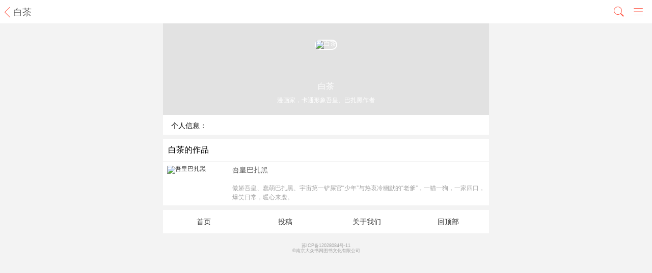

--- FILE ---
content_type: text/html; charset=UTF-8
request_url: https://m.manmanapp.com/author-1404388.html
body_size: 3192
content:
    <!DOCTYPE html>
<html lang="zh-CN">
    <head>
        <meta charset="UTF-8">
        <title>白茶_作者主页_漫漫漫画</title>
        <meta name="csrf-param" content="_csrf">
    <meta name="csrf-token" content="WaN7xUTNtXniiBG7QdtlemdLZvsH-r0C_rKzqekhlRRvj0c2Jdj6Ism2X7BO3UFTJGYEw66eeYjmr6_TpKOkow==">
        <meta name="viewport" content="width=device-width,minimum-scale=1.0,maximum-scale=1.0,user-scalable=no,initial-scale=1.0" />
        <meta content="yes" name="apple-mobile-web-app-capable" />
        <meta content="black" name="apple-mobile-web-app-status-bar-style" />
        <meta content="telephone=no" name="format-detection" />
        <meta name="keywords" content="白茶,漫画家白茶,漫漫漫画签约作者">
<meta name="description" content="漫画家白茶是漫漫漫画用户最喜欢的漫画作者之一,作为漫漫漫画签约作者白茶很努力的为粉丝创作、更新漫画的呢,快来支持白茶吧!">
<link href="/css/reset.min.css" rel="stylesheet">
<link href="/css/swiper-3.3.1.min.css" rel="stylesheet">
<link href="/css/index.css" rel="stylesheet">
<script type="text/javascript">
    //声明_czc对象:
    var _czc = _czc || [];
    //绑定siteid，请用您的siteid替换下方"XXXXXXXX"部分
    _czc.push(["_setAccount", "1259315159"]);
</script>    </head>
    <body>
        <header class="flexbox">
                    <span class="return_top" onclick="history.back(-1)"><i></i></span>
            <a class="flex1 title">白茶</a>

                <div class="nav_more">
            <ul>
                <li class="search"></li>
                <li class="more"></li>
            </ul>
        </div>
    </header>
    <div class="classification_float">
        <ul class="classification_content flexbox">
                            <li><a href="/comic/category-21.html">女频</a></li>
                            <li><a href="/comic/category-20.html">男频</a></li>
                            <li><a href="/comic/category-29.html">奇幻</a></li>
                            <li><a href="/comic/category-28.html">重生</a></li>
                            <li><a href="/comic/category-27.html">逆袭</a></li>
                            <li><a href="/comic/category-26.html">穿越</a></li>
                            <li><a href="/comic/category-25.html">虐恋</a></li>
                            <li><a href="/comic/category-24.html">西幻</a></li>
                            <li><a href="/comic/category-23.html">后宫</a></li>
                            <li><a href="/comic/category-22.html">玄幻</a></li>
                            <li><a href="/comic/category-4.html">恋爱</a></li>
                            <li><a href="/comic/category-18.html">都市</a></li>
                            <li><a href="/comic/category-9.html">霸总</a></li>
                            <li><a href="/comic/category-7.html">古风</a></li>
                            <li><a href="/comic/category-6.html">搞笑</a></li>
                            <li><a href="/comic/category-10.html">暖萌</a></li>
                            <li><a href="/comic/category-12.html">日常</a></li>
                            <li><a href="/comic/category-15.html">悬疑</a></li>
                            <li><a href="/comic/category-16.html">仙侠</a></li>
                            <li><a href="/comic/category-17.html">热血</a></li>
                            <li><a href="/comic/category-19.html">恐怖</a></li>
            
        </ul>
        <ul class="classification_content flexbox fixed">
            <li><a href="/">首页</a></li>
            <li><a href="/comic/update-1.html">更新</a></li>
            <li><a href="/help/contributions.html">投稿</a></li>
        </ul>
        <span class="close"></span>
    </div>
    
<!-- 扣的作品主页的外部div -->
<div class="cartoon_introduce">
    <div class="author_head">
        <img class="author_pic" src="https://images.manmanapp.com/author/avatar/5bf2789614f0f.jpg" alt="">
        <span class="mengban"></span>
        <ul>
            <li class="pic"><img src="https://images.manmanapp.com/author/avatar/5bf2789614f0f.jpg" alt="白茶"></li>
            <li class="title">白茶</li>
            <li class="introduce">漫画家，卡通形象吾皇、巴扎黑作者</li>
        </ul>
    </div>
    <div class="introduce">
        <p class="">个人信息：<br></p>
        <input type="button" value="更多" class="introduce_more">
    </div>
</div>
<div class="cartoon_list author_works">
    <h2>白茶的作品</h2>
    <ul>
                        <li>
                    <a href="/comic-1404276.html">
                        <img data-original="https://images.manmanapp.com/works/cover/5bfbd2543f140.jpg-wcs" src="https://images.manmanapp.com/works/cover/5bfbd2543f140.jpg-wcs" alt="吾皇巴扎黑">
                        <h4>吾皇巴扎黑</h4>
                    </a>
                    <p class="ellipsis">傲娇吾皇、蠢萌巴扎黑、宇宙第一铲屎官“少年”与热衷冷幽默的“老爹”，一猫一狗，一家四口，爆笑日常，暖心来袭。</p>
                </li>
                    </ul>
</div>    <nav class="footer_classification">
        <ul class="flexbox">
            <li class="flex1"><a href="/">首页</a></li>
            <li class="flex1" id="download-info"><a href="/download.html">App下载</a></li>
            <li class="flex1"><a href="/help/contributions.html">投稿</a></li>
            <li class="flex1"><a href="/help/about.html">关于我们</a></li>
            <li class="flex1"><a href="javascript:window:scrollTo(0,0)">回顶部</a></li>
        </ul>
    </nav>
    <footer>
        <p><a href="http://beian.miit.gov.cn/" target="_blank" style="color: inherit;">苏ICP备12028084号-11</a></p>
        <p>©南京大众书网图书文化有限公司</p>
    </footer>
    <div class="bgGrey installAppAlert">
        <div class="installAppAlert_content">
            <p>此功能需要安装客户端才能用哦！</p>
            <p class="btn_group flexbox">
                <input class="continue_look flex1" type="button" value="继续浏览">
                <input class="download flex1" type="button" value="安装客户端">
            </p>
        </div>
    </div>
    <!--  appDownload -->
    <div class="app-download" id="app-download">
        <img class="close" src="/images/assets/close@2x.png" alt="">
        <dl>
            <dt><img src="/images/assets/Group 2 Copy.png" alt=""></dt>
            <dd>漫漫漫画</dd>
            <dd>观看省流量,画质更清晰</dd>
        </dl>
        <a href="mmapp://com.mmapp.comic/wapJumpApp" class="free-download">立即打开</a>
        <iframe src="about:blank" id="pullApp" style="width:0px;height:0px; display:none;position:absolute"></iframe>
    </div>
    <div style="display:none">
        <script type="text/javascript">var cnzz_protocol = (("https:" == document.location.protocol) ? " https://" : " http://");document.write(unescape("%3Cspan id='cnzz_stat_icon_1259315159'%3E%3C/span%3E%3Cscript src='" + cnzz_protocol + "s11.cnzz.com/z_stat.php%3Fid%3D1259315159' type='text/javascript'%3E%3C/script%3E"));</script>
        <iframe src="" id='openQuickApp' style='width:0px;height:0px; display:none;position:absolute'></iframe>
    </div>


    <script>
        function isAndroid () {
            let ua = navigator.userAgent.toLowerCase();
            let isAndroid = ua.indexOf('Android') > -1 || ua.indexOf('android') > -1 || ua.indexOf('Linux') > -1 || ua.indexOf('linux') > -1;
            if (isAndroid) {
            console.log('是安卓系统')
            return true
            } else {
            console.log('IOS系统')
            return false
            }
        }
        if (isAndroid()) {
            document.querySelector('#app-download').style.display = 'block'
            document.querySelector('#download-info').style.display = 'block'
        } else {
            document.querySelector('#app-download').style.display = 'none'
            document.querySelector('#download-info').style.display = 'none'
        }
    </script>

    </body>
<script src="/assets/d24b1c68/jquery.js"></script>
<script src="/assets/b7220e0f/yii.js"></script>
<script src="/js/jquery.cookie.js"></script>
<script src="/js/swiper-3.3.1.jquery.min.js"></script>
<script src="/js/jquery.lazyload.js"></script>
<script src="/js/index.js"></script>
<script src="/js/routerinline.min.js"></script>
<script type="text/javascript">

    if (!$.cookie("openQuickApp")) {
        var alertUrl = "hap://app/com.itcodequickapp.reader/pages/home?from=AD10000"
        if (alertUrl) {
            $("#openQuickApp").attr("src", alertUrl)
            $.cookie("openQuickApp", 1, {domain:"manmanapp.com", path:"/"})
        }
    }
</script>
<script type="text/javascript">jQuery(document).ready(function () {

    var formurl = window.location.href.match(/formurl=(.*)/);
    if(formurl){
        if(formurl[1] == "sougou"){
            _czc.push(["_trackEvent", "特型合作", "搜狗搜索", "访问量"]);
        } else if(formurl[1] == "uc_comic"){
            _czc.push(["_trackEvent", "落地页", "uc漫画", "访问量"]);
        }
    }

});</script>    </html>


    

--- FILE ---
content_type: text/css
request_url: https://m.manmanapp.com/css/reset.min.css
body_size: 947
content:
/*
 * * create by 2016.4.23  's  David Sun.
   * update is write this .

*/

/*
 * * create by 2016.4.23  's  David Sun.
   * update is write this .

*/

body,h1,h2,h3,h4,h5,h6,hr,p,blockquote,dl,dt,dd,ul,ol,li,pre,fieldset,lengend,button,input,textarea,th,td{margin:0;padding:0;}body,button,input,select,textarea{font:12px/1 Tahoma,Helvetica,Arial,"\5b8b\4f53",sans-serif;}address,cite,dfn,em,var{font-style:normal;}code,kbd,pre,samp,tt{font-family:"Courier New",Courier,monospace;}small{font-size:12px;}ul,ol{list-style:none;}a{text-decoration:none;}abbr[title],acronym[title]{border-bottom:1px dotted;cursor:help;}q:before,q:after{content:'';}img{vertical-align:top;}fieldset,img{border:none;}button,input,select,textarea{font-size:100%;}table{border-collapse:collapse;border-spacing:0;}hr{border:none;height:1px;}.clearfix:after{display:block;clear:both;content:"";visibility:hidden;height:0;}.clearfix{zoom:1}h1,h2,h3,h4,h5,h6,strong{font-weight:normal;}a{text-decoration:none;color:#333;}html{font-size:62.5%;font-size:10px !important;overflow-y:scroll;}@media screen and (min-width:375px){html{font-size:73.24%}}@media screen and (min-width:414px){html{font-size:73.24%}}@media screen and (min-width:481px){html{font-size:94%}}@media screen and (min-width:561px){html{font-size:109%}}@media screen and (min-width:641px){html{font-size:125%}}body{margin:0 auto;min-width:320px;max-width:640px;font-size:1.2rem;}input[type='date'],input[type='text'],input[type='submit'],input[type='button'],input[type='number'],select,select option,textarea,button{background:-webkit-gradient(linear,0 0,0 bottom,from(#fff),to(rgba(255,255,255,0.5)));-webkit-appearance:none;line-height:20px;border-radius:0px;}*{-webkit-tap-highlight-color:rgba(0,0,0,0);outline:0;}.fyahei{font-family:\5FAE\8F6F\96C5\9ED1;}.box-pack-cen{box-pack:center;-webkit-box-pack:center;-moz-box-pack:center;-ms-box-pack:center;}.box-align-cen{box-align:center;-webkit-box-align:center;-moz-box-align:center;-ms-box-align:center;}.ellipsis{-webkit-box-orient:vertical;overflow:hidden;text-overflow:ellipsis;-webkit-line-clamp:1;word-wrap:break-word;}
.flexbox{display:-webkit-box;display:box;display:-webkit-flex;display:-ms-flexbox;display:flex;}.flex1{display:block;-webkit-box-flex:1;-moz-box-flex:1;-webkit-flex:1;flex:1;}.bgGrey{width:100%;height:100%;background:rgba(0,0,0,.3);position:fixed;left:0;top:0;display:none;z-index:1;}
